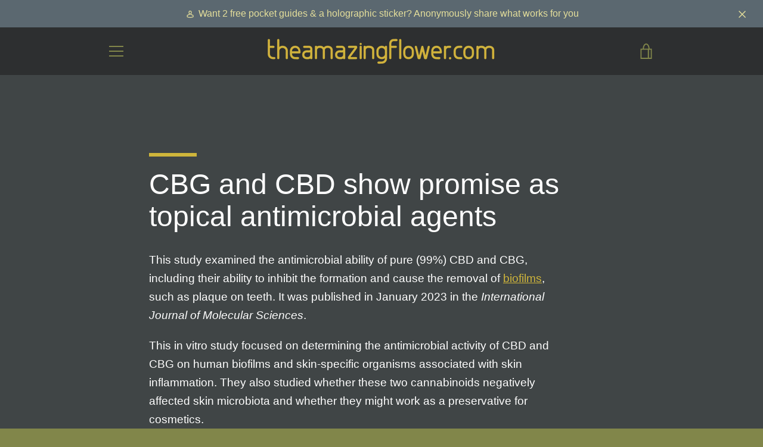

--- FILE ---
content_type: text/javascript
request_url: https://theamazingflower.com/cdn/shop/t/2/assets/custom.js?v=101612360477050417211594576498
body_size: -631
content:
//# sourceMappingURL=/cdn/shop/t/2/assets/custom.js.map?v=101612360477050417211594576498
